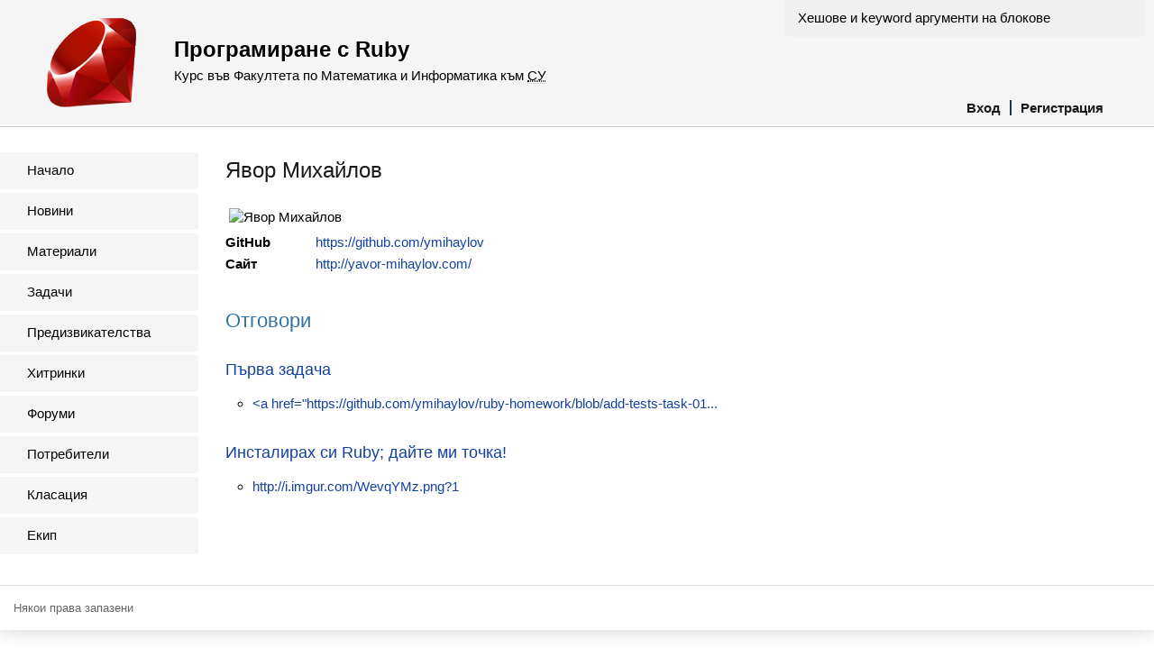

--- FILE ---
content_type: text/html; charset=utf-8
request_url: https://2015.fmi.ruby.bg/users/47
body_size: 1870
content:
<!DOCTYPE html>
<html>
<head>
<title>Програмиране с Ruby</title>
<meta charset='utf-8'>
<link href='/assets/language/ruby/favicon-49fac47a4ee720c021eb6d46887f6485.png' rel='icon' type='image/png'>
<script src='https://cdnjs.cloudflare.com/ajax/libs/mathjax/2.7.1/MathJax.js?config=TeX-AMS-MML_HTMLorMML' type='text/javascript'></script>
<meta content='width=device-width, initial-scale=1, user-scalable=no' name='viewport'>
<link rel="stylesheet" media="screen" href="/assets/application-11394aed0fb8d44479a2c9d19df64e9e.css" />
<script src="/assets/application-ab2c8f5d6b264cbca37dff25650ae009.js"></script>
<meta name="csrf-param" content="authenticity_token" />
<meta name="csrf-token" content="O0nWEI3lYxHJiH04Eby91OLQN8nvDo+vap4baBk1RAHNxzLHAjN8baqSVC91fupPsT9XxxMHDC/Y4rUEQgewgQ==" />
</head>
<body>
<nav class='mobile-menu'>
<div class='logo'>
<a href="/"><img src="/assets/language/ruby/logo-861c01b754ed3a2ff96d461c1c5f49d6.png" alt="Logo" /></a>
</div>
<ul>
<li><a href="/users/sign_in">Вход</a></li>
<li><a href="/registration/new">Регистрация</a></li>
<li><a href="/announcements">Новини</a></li>
<li><a href="/lectures">Материали</a></li>
<li><a href="/tasks">Задачи</a></li>
<li><a href="/challenges">Предизвикателства</a></li>
<li><a href="/tips">Хитринки</a></li>
<li><a href="/topics">Форуми</a></li>
<li><a href="/users">Потребители</a></li>
<li><a href="/leaderboard">Класация</a></li>
<li><a href="/team">Екип</a></li>
</ul>

</nav>
<div class='site-content-overlay js-site-content-overlay'></div>
<div class='site-content'>
<header class='site-header'>
<button class='site-menu-button' data-toggle-mobile-menu>≡</button>
<a class="logo" href="/"><img src="/assets/language/ruby/logo-861c01b754ed3a2ff96d461c1c5f49d6.png" alt="Logo" /></a>
<div class='tip-of-the-day'><a href="/tips/5">Хешове и keyword аргументи на блокове</a></div>

<h1>Програмиране с Ruby</h1>
<h2>
Курс във Факултета по Математика и Информатика към
<abbr title='Софийски Университет'>СУ</abbr>
</h2>
<nav>
<ul>
<li><a href="/users/sign_in">Вход</a></li>
<li><a href="/registration/new">Регистрация</a></li>
</ul>
</nav>
</header>
<div class='site-columns'>
<nav class='site-menu'>
<ul>
<li><a href="/">Начало</a></li>
<li><a href="/announcements">Новини</a></li>
<li><a href="/lectures">Материали</a></li>
<li><a href="/tasks">Задачи</a></li>
<li><a href="/challenges">Предизвикателства</a></li>
<li><a href="/tips">Хитринки</a></li>
<li><a href="/topics">Форуми</a></li>
<li><a href="/users">Потребители</a></li>
<li><a href="/leaderboard">Класация</a></li>
<li><a href="/team">Екип</a></li>
</ul>

</nav>
<div id='container'>
<div class='main'>
<div id='user-page'>
<h1>Явор Михайлов</h1>
<img alt="Явор Михайлов" class="avatar" src="/uploads/photos/47/size150_photo.jpg" />
<dl>
<dt>GitHub</dt>
<dd><a href="http://github.com/https://github.com/ymihaylov">https://github.com/ymihaylov</a></dd>
<dt>Сайт</dt>
<dd><a href="http://yavor-mihaylov.com/">http://yavor-mihaylov.com/</a></dd>
</dl>
<section class='posts'>
<h2>Отговори</h2>
<h3>
<a href="/topics/73">Първа задача</a>
</h3>
<ul>
<li>
<a href="/posts/85">&lt;a href=&quot;https://github.com/ymihaylov/ruby-homework/blob/add-tests-task-01...</a>
</li>
</ul>
<h3>
<a href="/topics/3">Инсталирах си Ruby; дайте ми точка!</a>
</h3>
<ul>
<li>
<a href="/posts/12">http://i.imgur.com/WevqYMz.png?1</a>
</li>
</ul>
</section>
</div>

</div>
</div>
</div>
<footer class='site-footer'>Някои права запазени</footer>
</div>
<script>
  var _gaq = _gaq || [];
  _gaq.push(['_setAccount', 'UA-26351889-1']);
  _gaq.push(['_trackPageview']);
  
  (function() {
    var ga = document.createElement('script'); ga.type = 'text/javascript'; ga.async = true;
    ga.src = ('https:' == document.location.protocol ? 'https://ssl' : 'http://www') + '.google-analytics.com/ga.js';
    var s = document.getElementsByTagName('script')[0]; s.parentNode.insertBefore(ga, s);
  })();
</script>

</body>
</html>
